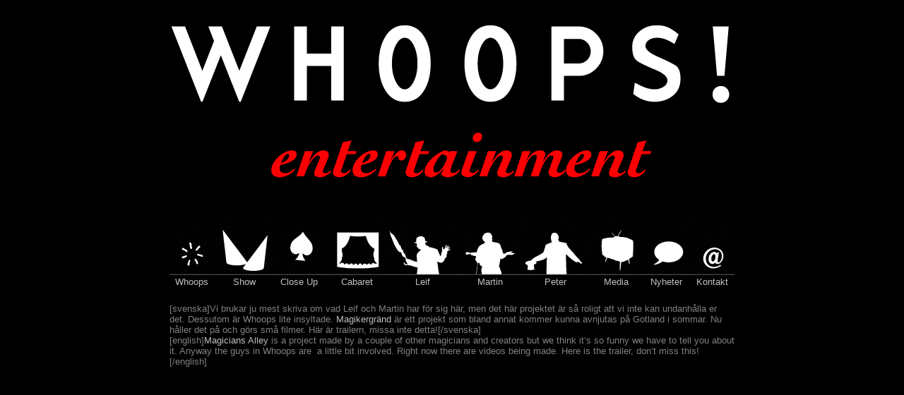

--- FILE ---
content_type: text/html; charset=UTF-8
request_url: https://whoopsentertainment.com/magikergrand/
body_size: 8546
content:
<!DOCTYPE html PUBLIC "-//W3C//DTD XHTML 1.0 Transitional//EN" "http://www.w3.org/TR/xhtml1/DTD/xhtml1-transitional.dtd">
<html xmlns="http://www.w3.org/1999/xhtml">

<head profile="http://gmpg.org/xfn/11">
<meta http-equiv="Content-Type" content="text/html; charset=UTF-8" />

<title>Whoops! Entertainment  &raquo; Blog Archive  [svenska]Magikergränd[/svenska][english]Magicians Alley[/english] - Whoops! Entertainment</title>
<script type="text/javascript" src="http://whoopsentertainment.com/wp-content/themes/whoops_theme/qtobject.js"></script>
<link rel="icon" type="image/x-icon" href="http://whoopsentertainment.com/wp-content/whoopsfiles/favicon.ico" />
<link rel="shortcut icon" type="image/x-icon" href="http://whoopsentertainment.com/wp-content/whoopsfiles/favicon.ico" />

<meta name="generator" content="WordPress 6.9" />
<link rel="stylesheet" href="https://usercontent.one/wp/whoopsentertainment.com/wp-content/themes/whoops_theme/style.css" type="text/css" media="screen" />


<link rel="alternate" type="application/rss+xml" title="Whoops! Entertainment RSS Feed" href="https://whoopsentertainment.com/feed/" />
<link rel="pingback" href="https://whoopsentertainment.com/xmlrpc.php" />


		<!-- All in One SEO 4.9.3 - aioseo.com -->
	<meta name="description" content="[svenska]Vi brukar ju mest skriva om vad Leif och Martin har för sig här, men det här projektet är så roligt att vi inte kan undanhålla er det. Dessutom är Whoops lite insyltade. Magikergränd är ett projekt som bland annat kommer kunna avnjutas på Gotland i sommar. Nu håller det på och görs små filmer. Här är" />
	<meta name="robots" content="max-image-preview:large" />
	<meta name="author" content="Leif Olberius"/>
	<link rel="canonical" href="https://whoopsentertainment.com/magikergrand/" />
	<meta name="generator" content="All in One SEO (AIOSEO) 4.9.3" />
		<meta property="og:locale" content="sv_SE" />
		<meta property="og:site_name" content="Whoops! Entertainment -" />
		<meta property="og:type" content="article" />
		<meta property="og:title" content="[svenska]Magikergränd[/svenska][english]Magicians Alley[/english] - Whoops! Entertainment" />
		<meta property="og:description" content="[svenska]Vi brukar ju mest skriva om vad Leif och Martin har för sig här, men det här projektet är så roligt att vi inte kan undanhålla er det. Dessutom är Whoops lite insyltade. Magikergränd är ett projekt som bland annat kommer kunna avnjutas på Gotland i sommar. Nu håller det på och görs små filmer. Här är" />
		<meta property="og:url" content="https://whoopsentertainment.com/magikergrand/" />
		<meta property="article:published_time" content="2012-04-09T23:02:01+00:00" />
		<meta property="article:modified_time" content="2012-04-09T23:02:01+00:00" />
		<meta name="twitter:card" content="summary_large_image" />
		<meta name="twitter:title" content="[svenska]Magikergränd[/svenska][english]Magicians Alley[/english] - Whoops! Entertainment" />
		<meta name="twitter:description" content="[svenska]Vi brukar ju mest skriva om vad Leif och Martin har för sig här, men det här projektet är så roligt att vi inte kan undanhålla er det. Dessutom är Whoops lite insyltade. Magikergränd är ett projekt som bland annat kommer kunna avnjutas på Gotland i sommar. Nu håller det på och görs små filmer. Här är" />
		<script type="application/ld+json" class="aioseo-schema">
			{"@context":"https:\/\/schema.org","@graph":[{"@type":"BlogPosting","@id":"https:\/\/whoopsentertainment.com\/magikergrand\/#blogposting","name":"[svenska]Magikergr\u00e4nd[\/svenska][english]Magicians Alley[\/english] - Whoops! Entertainment","headline":"[svenska]Magikergr\u00e4nd[\/svenska][english]Magicians Alley[\/english]","author":{"@id":"https:\/\/whoopsentertainment.com\/author\/leif\/#author"},"publisher":{"@id":"https:\/\/whoopsentertainment.com\/#organization"},"datePublished":"2012-04-10T00:02:01+02:00","dateModified":"2012-04-10T00:02:01+02:00","inLanguage":"sv-SE","mainEntityOfPage":{"@id":"https:\/\/whoopsentertainment.com\/magikergrand\/#webpage"},"isPartOf":{"@id":"https:\/\/whoopsentertainment.com\/magikergrand\/#webpage"},"articleSection":"news"},{"@type":"BreadcrumbList","@id":"https:\/\/whoopsentertainment.com\/magikergrand\/#breadcrumblist","itemListElement":[{"@type":"ListItem","@id":"https:\/\/whoopsentertainment.com#listItem","position":1,"name":"Hem","item":"https:\/\/whoopsentertainment.com","nextItem":{"@type":"ListItem","@id":"https:\/\/whoopsentertainment.com\/category\/news\/#listItem","name":"news"}},{"@type":"ListItem","@id":"https:\/\/whoopsentertainment.com\/category\/news\/#listItem","position":2,"name":"news","item":"https:\/\/whoopsentertainment.com\/category\/news\/","nextItem":{"@type":"ListItem","@id":"https:\/\/whoopsentertainment.com\/magikergrand\/#listItem","name":"[svenska]Magikergr\u00e4nd[\/svenska][english]Magicians Alley[\/english]"},"previousItem":{"@type":"ListItem","@id":"https:\/\/whoopsentertainment.com#listItem","name":"Hem"}},{"@type":"ListItem","@id":"https:\/\/whoopsentertainment.com\/magikergrand\/#listItem","position":3,"name":"[svenska]Magikergr\u00e4nd[\/svenska][english]Magicians Alley[\/english]","previousItem":{"@type":"ListItem","@id":"https:\/\/whoopsentertainment.com\/category\/news\/#listItem","name":"news"}}]},{"@type":"Organization","@id":"https:\/\/whoopsentertainment.com\/#organization","name":"Whoops! Entertainment","url":"https:\/\/whoopsentertainment.com\/"},{"@type":"Person","@id":"https:\/\/whoopsentertainment.com\/author\/leif\/#author","url":"https:\/\/whoopsentertainment.com\/author\/leif\/","name":"Leif Olberius","image":{"@type":"ImageObject","@id":"https:\/\/whoopsentertainment.com\/magikergrand\/#authorImage","url":"https:\/\/secure.gravatar.com\/avatar\/5d7638e6c49b2fae62598edd7e5b1c53d3cc32287859acac328ff7e4f5f00125?s=96&d=mm&r=g","width":96,"height":96,"caption":"Leif Olberius"}},{"@type":"WebPage","@id":"https:\/\/whoopsentertainment.com\/magikergrand\/#webpage","url":"https:\/\/whoopsentertainment.com\/magikergrand\/","name":"[svenska]Magikergr\u00e4nd[\/svenska][english]Magicians Alley[\/english] - Whoops! Entertainment","description":"[svenska]Vi brukar ju mest skriva om vad Leif och Martin har f\u00f6r sig h\u00e4r, men det h\u00e4r projektet \u00e4r s\u00e5 roligt att vi inte kan undanh\u00e5lla er det. Dessutom \u00e4r Whoops lite insyltade. Magikergr\u00e4nd \u00e4r ett projekt som bland annat kommer kunna avnjutas p\u00e5 Gotland i sommar. Nu h\u00e5ller det p\u00e5 och g\u00f6rs sm\u00e5 filmer. H\u00e4r \u00e4r","inLanguage":"sv-SE","isPartOf":{"@id":"https:\/\/whoopsentertainment.com\/#website"},"breadcrumb":{"@id":"https:\/\/whoopsentertainment.com\/magikergrand\/#breadcrumblist"},"author":{"@id":"https:\/\/whoopsentertainment.com\/author\/leif\/#author"},"creator":{"@id":"https:\/\/whoopsentertainment.com\/author\/leif\/#author"},"datePublished":"2012-04-10T00:02:01+02:00","dateModified":"2012-04-10T00:02:01+02:00"},{"@type":"WebSite","@id":"https:\/\/whoopsentertainment.com\/#website","url":"https:\/\/whoopsentertainment.com\/","name":"Whoops! Entertainment","inLanguage":"sv-SE","publisher":{"@id":"https:\/\/whoopsentertainment.com\/#organization"}}]}
		</script>
		<!-- All in One SEO -->

<link rel="alternate" type="application/rss+xml" title="Whoops! Entertainment &raquo; Kommentarsflöde för [svenska]Magikergränd[/svenska][english]Magicians Alley[/english]" href="https://whoopsentertainment.com/magikergrand/feed/" />
<link rel="alternate" title="oEmbed (JSON)" type="application/json+oembed" href="https://whoopsentertainment.com/wp-json/oembed/1.0/embed?url=https%3A%2F%2Fwhoopsentertainment.com%2Fmagikergrand%2F" />
<link rel="alternate" title="oEmbed (XML)" type="text/xml+oembed" href="https://whoopsentertainment.com/wp-json/oembed/1.0/embed?url=https%3A%2F%2Fwhoopsentertainment.com%2Fmagikergrand%2F&#038;format=xml" />
<style id='wp-img-auto-sizes-contain-inline-css' type='text/css'>
img:is([sizes=auto i],[sizes^="auto," i]){contain-intrinsic-size:3000px 1500px}
/*# sourceURL=wp-img-auto-sizes-contain-inline-css */
</style>
<style id='wp-emoji-styles-inline-css' type='text/css'>

	img.wp-smiley, img.emoji {
		display: inline !important;
		border: none !important;
		box-shadow: none !important;
		height: 1em !important;
		width: 1em !important;
		margin: 0 0.07em !important;
		vertical-align: -0.1em !important;
		background: none !important;
		padding: 0 !important;
	}
/*# sourceURL=wp-emoji-styles-inline-css */
</style>
<style id='wp-block-library-inline-css' type='text/css'>
:root{--wp-block-synced-color:#7a00df;--wp-block-synced-color--rgb:122,0,223;--wp-bound-block-color:var(--wp-block-synced-color);--wp-editor-canvas-background:#ddd;--wp-admin-theme-color:#007cba;--wp-admin-theme-color--rgb:0,124,186;--wp-admin-theme-color-darker-10:#006ba1;--wp-admin-theme-color-darker-10--rgb:0,107,160.5;--wp-admin-theme-color-darker-20:#005a87;--wp-admin-theme-color-darker-20--rgb:0,90,135;--wp-admin-border-width-focus:2px}@media (min-resolution:192dpi){:root{--wp-admin-border-width-focus:1.5px}}.wp-element-button{cursor:pointer}:root .has-very-light-gray-background-color{background-color:#eee}:root .has-very-dark-gray-background-color{background-color:#313131}:root .has-very-light-gray-color{color:#eee}:root .has-very-dark-gray-color{color:#313131}:root .has-vivid-green-cyan-to-vivid-cyan-blue-gradient-background{background:linear-gradient(135deg,#00d084,#0693e3)}:root .has-purple-crush-gradient-background{background:linear-gradient(135deg,#34e2e4,#4721fb 50%,#ab1dfe)}:root .has-hazy-dawn-gradient-background{background:linear-gradient(135deg,#faaca8,#dad0ec)}:root .has-subdued-olive-gradient-background{background:linear-gradient(135deg,#fafae1,#67a671)}:root .has-atomic-cream-gradient-background{background:linear-gradient(135deg,#fdd79a,#004a59)}:root .has-nightshade-gradient-background{background:linear-gradient(135deg,#330968,#31cdcf)}:root .has-midnight-gradient-background{background:linear-gradient(135deg,#020381,#2874fc)}:root{--wp--preset--font-size--normal:16px;--wp--preset--font-size--huge:42px}.has-regular-font-size{font-size:1em}.has-larger-font-size{font-size:2.625em}.has-normal-font-size{font-size:var(--wp--preset--font-size--normal)}.has-huge-font-size{font-size:var(--wp--preset--font-size--huge)}.has-text-align-center{text-align:center}.has-text-align-left{text-align:left}.has-text-align-right{text-align:right}.has-fit-text{white-space:nowrap!important}#end-resizable-editor-section{display:none}.aligncenter{clear:both}.items-justified-left{justify-content:flex-start}.items-justified-center{justify-content:center}.items-justified-right{justify-content:flex-end}.items-justified-space-between{justify-content:space-between}.screen-reader-text{border:0;clip-path:inset(50%);height:1px;margin:-1px;overflow:hidden;padding:0;position:absolute;width:1px;word-wrap:normal!important}.screen-reader-text:focus{background-color:#ddd;clip-path:none;color:#444;display:block;font-size:1em;height:auto;left:5px;line-height:normal;padding:15px 23px 14px;text-decoration:none;top:5px;width:auto;z-index:100000}html :where(.has-border-color){border-style:solid}html :where([style*=border-top-color]){border-top-style:solid}html :where([style*=border-right-color]){border-right-style:solid}html :where([style*=border-bottom-color]){border-bottom-style:solid}html :where([style*=border-left-color]){border-left-style:solid}html :where([style*=border-width]){border-style:solid}html :where([style*=border-top-width]){border-top-style:solid}html :where([style*=border-right-width]){border-right-style:solid}html :where([style*=border-bottom-width]){border-bottom-style:solid}html :where([style*=border-left-width]){border-left-style:solid}html :where(img[class*=wp-image-]){height:auto;max-width:100%}:where(figure){margin:0 0 1em}html :where(.is-position-sticky){--wp-admin--admin-bar--position-offset:var(--wp-admin--admin-bar--height,0px)}@media screen and (max-width:600px){html :where(.is-position-sticky){--wp-admin--admin-bar--position-offset:0px}}

/*# sourceURL=wp-block-library-inline-css */
</style><style id='global-styles-inline-css' type='text/css'>
:root{--wp--preset--aspect-ratio--square: 1;--wp--preset--aspect-ratio--4-3: 4/3;--wp--preset--aspect-ratio--3-4: 3/4;--wp--preset--aspect-ratio--3-2: 3/2;--wp--preset--aspect-ratio--2-3: 2/3;--wp--preset--aspect-ratio--16-9: 16/9;--wp--preset--aspect-ratio--9-16: 9/16;--wp--preset--color--black: #000000;--wp--preset--color--cyan-bluish-gray: #abb8c3;--wp--preset--color--white: #ffffff;--wp--preset--color--pale-pink: #f78da7;--wp--preset--color--vivid-red: #cf2e2e;--wp--preset--color--luminous-vivid-orange: #ff6900;--wp--preset--color--luminous-vivid-amber: #fcb900;--wp--preset--color--light-green-cyan: #7bdcb5;--wp--preset--color--vivid-green-cyan: #00d084;--wp--preset--color--pale-cyan-blue: #8ed1fc;--wp--preset--color--vivid-cyan-blue: #0693e3;--wp--preset--color--vivid-purple: #9b51e0;--wp--preset--gradient--vivid-cyan-blue-to-vivid-purple: linear-gradient(135deg,rgb(6,147,227) 0%,rgb(155,81,224) 100%);--wp--preset--gradient--light-green-cyan-to-vivid-green-cyan: linear-gradient(135deg,rgb(122,220,180) 0%,rgb(0,208,130) 100%);--wp--preset--gradient--luminous-vivid-amber-to-luminous-vivid-orange: linear-gradient(135deg,rgb(252,185,0) 0%,rgb(255,105,0) 100%);--wp--preset--gradient--luminous-vivid-orange-to-vivid-red: linear-gradient(135deg,rgb(255,105,0) 0%,rgb(207,46,46) 100%);--wp--preset--gradient--very-light-gray-to-cyan-bluish-gray: linear-gradient(135deg,rgb(238,238,238) 0%,rgb(169,184,195) 100%);--wp--preset--gradient--cool-to-warm-spectrum: linear-gradient(135deg,rgb(74,234,220) 0%,rgb(151,120,209) 20%,rgb(207,42,186) 40%,rgb(238,44,130) 60%,rgb(251,105,98) 80%,rgb(254,248,76) 100%);--wp--preset--gradient--blush-light-purple: linear-gradient(135deg,rgb(255,206,236) 0%,rgb(152,150,240) 100%);--wp--preset--gradient--blush-bordeaux: linear-gradient(135deg,rgb(254,205,165) 0%,rgb(254,45,45) 50%,rgb(107,0,62) 100%);--wp--preset--gradient--luminous-dusk: linear-gradient(135deg,rgb(255,203,112) 0%,rgb(199,81,192) 50%,rgb(65,88,208) 100%);--wp--preset--gradient--pale-ocean: linear-gradient(135deg,rgb(255,245,203) 0%,rgb(182,227,212) 50%,rgb(51,167,181) 100%);--wp--preset--gradient--electric-grass: linear-gradient(135deg,rgb(202,248,128) 0%,rgb(113,206,126) 100%);--wp--preset--gradient--midnight: linear-gradient(135deg,rgb(2,3,129) 0%,rgb(40,116,252) 100%);--wp--preset--font-size--small: 13px;--wp--preset--font-size--medium: 20px;--wp--preset--font-size--large: 36px;--wp--preset--font-size--x-large: 42px;--wp--preset--spacing--20: 0.44rem;--wp--preset--spacing--30: 0.67rem;--wp--preset--spacing--40: 1rem;--wp--preset--spacing--50: 1.5rem;--wp--preset--spacing--60: 2.25rem;--wp--preset--spacing--70: 3.38rem;--wp--preset--spacing--80: 5.06rem;--wp--preset--shadow--natural: 6px 6px 9px rgba(0, 0, 0, 0.2);--wp--preset--shadow--deep: 12px 12px 50px rgba(0, 0, 0, 0.4);--wp--preset--shadow--sharp: 6px 6px 0px rgba(0, 0, 0, 0.2);--wp--preset--shadow--outlined: 6px 6px 0px -3px rgb(255, 255, 255), 6px 6px rgb(0, 0, 0);--wp--preset--shadow--crisp: 6px 6px 0px rgb(0, 0, 0);}:where(.is-layout-flex){gap: 0.5em;}:where(.is-layout-grid){gap: 0.5em;}body .is-layout-flex{display: flex;}.is-layout-flex{flex-wrap: wrap;align-items: center;}.is-layout-flex > :is(*, div){margin: 0;}body .is-layout-grid{display: grid;}.is-layout-grid > :is(*, div){margin: 0;}:where(.wp-block-columns.is-layout-flex){gap: 2em;}:where(.wp-block-columns.is-layout-grid){gap: 2em;}:where(.wp-block-post-template.is-layout-flex){gap: 1.25em;}:where(.wp-block-post-template.is-layout-grid){gap: 1.25em;}.has-black-color{color: var(--wp--preset--color--black) !important;}.has-cyan-bluish-gray-color{color: var(--wp--preset--color--cyan-bluish-gray) !important;}.has-white-color{color: var(--wp--preset--color--white) !important;}.has-pale-pink-color{color: var(--wp--preset--color--pale-pink) !important;}.has-vivid-red-color{color: var(--wp--preset--color--vivid-red) !important;}.has-luminous-vivid-orange-color{color: var(--wp--preset--color--luminous-vivid-orange) !important;}.has-luminous-vivid-amber-color{color: var(--wp--preset--color--luminous-vivid-amber) !important;}.has-light-green-cyan-color{color: var(--wp--preset--color--light-green-cyan) !important;}.has-vivid-green-cyan-color{color: var(--wp--preset--color--vivid-green-cyan) !important;}.has-pale-cyan-blue-color{color: var(--wp--preset--color--pale-cyan-blue) !important;}.has-vivid-cyan-blue-color{color: var(--wp--preset--color--vivid-cyan-blue) !important;}.has-vivid-purple-color{color: var(--wp--preset--color--vivid-purple) !important;}.has-black-background-color{background-color: var(--wp--preset--color--black) !important;}.has-cyan-bluish-gray-background-color{background-color: var(--wp--preset--color--cyan-bluish-gray) !important;}.has-white-background-color{background-color: var(--wp--preset--color--white) !important;}.has-pale-pink-background-color{background-color: var(--wp--preset--color--pale-pink) !important;}.has-vivid-red-background-color{background-color: var(--wp--preset--color--vivid-red) !important;}.has-luminous-vivid-orange-background-color{background-color: var(--wp--preset--color--luminous-vivid-orange) !important;}.has-luminous-vivid-amber-background-color{background-color: var(--wp--preset--color--luminous-vivid-amber) !important;}.has-light-green-cyan-background-color{background-color: var(--wp--preset--color--light-green-cyan) !important;}.has-vivid-green-cyan-background-color{background-color: var(--wp--preset--color--vivid-green-cyan) !important;}.has-pale-cyan-blue-background-color{background-color: var(--wp--preset--color--pale-cyan-blue) !important;}.has-vivid-cyan-blue-background-color{background-color: var(--wp--preset--color--vivid-cyan-blue) !important;}.has-vivid-purple-background-color{background-color: var(--wp--preset--color--vivid-purple) !important;}.has-black-border-color{border-color: var(--wp--preset--color--black) !important;}.has-cyan-bluish-gray-border-color{border-color: var(--wp--preset--color--cyan-bluish-gray) !important;}.has-white-border-color{border-color: var(--wp--preset--color--white) !important;}.has-pale-pink-border-color{border-color: var(--wp--preset--color--pale-pink) !important;}.has-vivid-red-border-color{border-color: var(--wp--preset--color--vivid-red) !important;}.has-luminous-vivid-orange-border-color{border-color: var(--wp--preset--color--luminous-vivid-orange) !important;}.has-luminous-vivid-amber-border-color{border-color: var(--wp--preset--color--luminous-vivid-amber) !important;}.has-light-green-cyan-border-color{border-color: var(--wp--preset--color--light-green-cyan) !important;}.has-vivid-green-cyan-border-color{border-color: var(--wp--preset--color--vivid-green-cyan) !important;}.has-pale-cyan-blue-border-color{border-color: var(--wp--preset--color--pale-cyan-blue) !important;}.has-vivid-cyan-blue-border-color{border-color: var(--wp--preset--color--vivid-cyan-blue) !important;}.has-vivid-purple-border-color{border-color: var(--wp--preset--color--vivid-purple) !important;}.has-vivid-cyan-blue-to-vivid-purple-gradient-background{background: var(--wp--preset--gradient--vivid-cyan-blue-to-vivid-purple) !important;}.has-light-green-cyan-to-vivid-green-cyan-gradient-background{background: var(--wp--preset--gradient--light-green-cyan-to-vivid-green-cyan) !important;}.has-luminous-vivid-amber-to-luminous-vivid-orange-gradient-background{background: var(--wp--preset--gradient--luminous-vivid-amber-to-luminous-vivid-orange) !important;}.has-luminous-vivid-orange-to-vivid-red-gradient-background{background: var(--wp--preset--gradient--luminous-vivid-orange-to-vivid-red) !important;}.has-very-light-gray-to-cyan-bluish-gray-gradient-background{background: var(--wp--preset--gradient--very-light-gray-to-cyan-bluish-gray) !important;}.has-cool-to-warm-spectrum-gradient-background{background: var(--wp--preset--gradient--cool-to-warm-spectrum) !important;}.has-blush-light-purple-gradient-background{background: var(--wp--preset--gradient--blush-light-purple) !important;}.has-blush-bordeaux-gradient-background{background: var(--wp--preset--gradient--blush-bordeaux) !important;}.has-luminous-dusk-gradient-background{background: var(--wp--preset--gradient--luminous-dusk) !important;}.has-pale-ocean-gradient-background{background: var(--wp--preset--gradient--pale-ocean) !important;}.has-electric-grass-gradient-background{background: var(--wp--preset--gradient--electric-grass) !important;}.has-midnight-gradient-background{background: var(--wp--preset--gradient--midnight) !important;}.has-small-font-size{font-size: var(--wp--preset--font-size--small) !important;}.has-medium-font-size{font-size: var(--wp--preset--font-size--medium) !important;}.has-large-font-size{font-size: var(--wp--preset--font-size--large) !important;}.has-x-large-font-size{font-size: var(--wp--preset--font-size--x-large) !important;}
/*# sourceURL=global-styles-inline-css */
</style>

<style id='classic-theme-styles-inline-css' type='text/css'>
/*! This file is auto-generated */
.wp-block-button__link{color:#fff;background-color:#32373c;border-radius:9999px;box-shadow:none;text-decoration:none;padding:calc(.667em + 2px) calc(1.333em + 2px);font-size:1.125em}.wp-block-file__button{background:#32373c;color:#fff;text-decoration:none}
/*# sourceURL=/wp-includes/css/classic-themes.min.css */
</style>
<link rel="https://api.w.org/" href="https://whoopsentertainment.com/wp-json/" /><link rel="alternate" title="JSON" type="application/json" href="https://whoopsentertainment.com/wp-json/wp/v2/posts/324" /><link rel="EditURI" type="application/rsd+xml" title="RSD" href="https://whoopsentertainment.com/xmlrpc.php?rsd" />
<meta name="generator" content="WordPress 6.9" />
<link rel='shortlink' href='https://whoopsentertainment.com/?p=324' />
<script type="text/javascript"> lb_path = "http://whoopsentertainment.com/wp-content/plugins/lightbox/"; </script>
<link rel="stylesheet" href="http://whoopsentertainment.com/wp-content/plugins/lightbox/lightbox.css" type="text/css" media="screen" />
<script type="text/javascript" src="http://whoopsentertainment.com/wp-content/plugins/lightbox/prototype.js"></script>
<script type="text/javascript" src="http://whoopsentertainment.com/wp-content/plugins/lightbox/scriptaculous.js?load=effects"></script>
<script type="text/javascript" src="http://whoopsentertainment.com/wp-content/plugins/lightbox/lightbox.js"></script>
<style>[class*=" icon-oc-"],[class^=icon-oc-]{speak:none;font-style:normal;font-weight:400;font-variant:normal;text-transform:none;line-height:1;-webkit-font-smoothing:antialiased;-moz-osx-font-smoothing:grayscale}.icon-oc-one-com-white-32px-fill:before{content:"901"}.icon-oc-one-com:before{content:"900"}#one-com-icon,.toplevel_page_onecom-wp .wp-menu-image{speak:none;display:flex;align-items:center;justify-content:center;text-transform:none;line-height:1;-webkit-font-smoothing:antialiased;-moz-osx-font-smoothing:grayscale}.onecom-wp-admin-bar-item>a,.toplevel_page_onecom-wp>.wp-menu-name{font-size:16px;font-weight:400;line-height:1}.toplevel_page_onecom-wp>.wp-menu-name img{width:69px;height:9px;}.wp-submenu-wrap.wp-submenu>.wp-submenu-head>img{width:88px;height:auto}.onecom-wp-admin-bar-item>a img{height:7px!important}.onecom-wp-admin-bar-item>a img,.toplevel_page_onecom-wp>.wp-menu-name img{opacity:.8}.onecom-wp-admin-bar-item.hover>a img,.toplevel_page_onecom-wp.wp-has-current-submenu>.wp-menu-name img,li.opensub>a.toplevel_page_onecom-wp>.wp-menu-name img{opacity:1}#one-com-icon:before,.onecom-wp-admin-bar-item>a:before,.toplevel_page_onecom-wp>.wp-menu-image:before{content:'';position:static!important;background-color:rgba(240,245,250,.4);border-radius:102px;width:18px;height:18px;padding:0!important}.onecom-wp-admin-bar-item>a:before{width:14px;height:14px}.onecom-wp-admin-bar-item.hover>a:before,.toplevel_page_onecom-wp.opensub>a>.wp-menu-image:before,.toplevel_page_onecom-wp.wp-has-current-submenu>.wp-menu-image:before{background-color:#76b82a}.onecom-wp-admin-bar-item>a{display:inline-flex!important;align-items:center;justify-content:center}#one-com-logo-wrapper{font-size:4em}#one-com-icon{vertical-align:middle}.imagify-welcome{display:none !important;}</style><script type="text/javascript" src="http://whoopsentertainment.com/wp-content/plugins/quicktime-embed/qtobject.js"></script>
</head>
<body>
<div id="header">
<div class="inside">
<a class="whoops_home" href="http://whoopsentertainment.com/"><span></span></a>
<!-- <h2><a href="http://whoopsentertainment.com/">Whoops! Entertainment</a></h2><p class="description"></p> -->

<DIV ALIGN=CENTER>

<MAP NAME="map1">
<AREA HREF="/" ALT="Whoops" TITLE="Whoops" SHAPE=RECT COORDS="0,0,80,93">
<AREA HREF="/show/" ALT="Show" TITLE="Show" SHAPE=RECT COORDS="80,0,160,93">
<AREA HREF="/close-up/" ALT="Close Up" TITLE="Close Up" SHAPE=RECT COORDS="160,0,240,93">
<AREA HREF="/the-forgotten-cabaret/" ALT="Cabaret" TITLE="Cabaret" SHAPE=RECT COORDS="240,0,320,93">
<AREA HREF="/leif/" ALT="Leif" TITLE="Leif" SHAPE=RECT COORDS="320,0,400,93">
<AREA HREF="/martin/" ALT="Martin" TITLE="Martin" SHAPE=RECT COORDS="400,0,480,93">
<AREA HREF="/peter/" ALT="Peter" TITLE="Peter" SHAPE=RECT COORDS="480,0,560,93">
<AREA HREF="/media/" ALT="Media" TITLE="Media" SHAPE=RECT COORDS="560,0,640,93">
<AREA HREF="/nyheter/" ALT="Nyheter" TITLE="Nyheter" SHAPE=RECT COORDS="640,0,720,93">
<AREA HREF="/kontakt/" ALT="Kontakt" TITLE="Kontakt" SHAPE=RECT COORDS="720,0,800,93">
</MAP>

<IMG SRC="http://whoopsentertainment.com/wp-content/whoopsfiles/menu.jpg" ALT="Whoops" BORDER=0 WIDTH=800 HEIGHT=93 USEMAP="#map1">

</DIV>

<ul id="menu">
	<li><a href="/" class="home">Whoops<span></span></a>
</li>
  <li><a href="/show/" class="show">Show<span></span></a></li>
	<li><a href="/close-up/" class="closeup">Close Up<span></span></a></li>
    	<li><a href="/the-forgotten-cabaret/" class="cabaret">Cabaret<span></span></a></li>
  <li><a href="/leif/" class="leif">Leif<span></span></a></li>
  <li><a href="/martin/" class="martin">Martin<span></span></a></li>
    	<li><a href="/peter/" class="peter">Peter<span></span></a></li>
  <li><a href="/media/" class="media">Media<span></span></a></li>
	<li><a href="/nyheter/" class="news">Nyheter<span></span></a></li>
    <li><a href="/kontakt/" class="contact">Kontakt<span></span></a></li>
</ul>


</div>
		</div>
	</div>	<div id="primary" class="single-post">
		<div class="inside">
						<div class="primary"><h1>[svenska]Magikergränd[/svenska][english]Magicians Alley[/english]<div class="meta" style="floating: left;">
			</div></h1>
				<p>[svenska]Vi brukar ju mest skriva om vad Leif och Martin har för sig här, men det här projektet är så roligt att vi inte kan undanhålla er det. Dessutom är Whoops lite insyltade. <a href="http://www.magikergrand.se/" target="_blank">Magikergränd</a> är ett projekt som bland annat kommer kunna avnjutas på Gotland i sommar. Nu håller det på och görs små filmer. Här är trailern, missa inte detta![/svenska]<br />
[english]<a href="http://www.magikergrand.se/" target="_blank">Magicians Alley</a> is a project made by a couple of other magicians and creators but we think it&#8217;s so funny we have to tell you about it. Anyway the guys in Whoops are  a little bit involved. Right now there are videos being made. Here is the trailer, don&#8217;t miss this! [/english]<br /></br><iframe width="560" height="315" src="http://www.youtube.com/embed/BK-SQy9ygek" frameborder="0" allowfullscreen></iframe></p>
			</div>
<hr class="hide" />
			<!-- <div class="secondary">
				<h2>About this entry</h2>
				<div class="featured">
					<p>You&rsquo;re currently reading &ldquo;[svenska]Magikergränd[/svenska][english]Magicians Alley[/english],&rdquo; an entry on Whoops! Entertainment.</p>
					<dl>

						<dt>Published:</dt>
						<dd>04.10.12  0:02</dd>
					</dl>
					<dl>
						<dt>Category:</dt>
						<dd><a href="https://whoopsentertainment.com/category/news/" rel="category tag">news</a></dd>
					</dl>
									</div>
			</div> -->
			<div class="clear"></div>
		</div>
	</div>
	
	<hr class="hide" /><!--
	<div id="secondary">
		<div class="inside">
			
							<div class="comment-head">
					<h2>Comments are closed</h2>
					<span class="details">Comments are currently closed on this entry.</span>
				</div>
						
			


  
		<p class="nocomments">Kommentarer inaktiverade.</p>
		
	

			
					</div>
	</div> -->
<hr class="hide" />
	<div id="ancillary">
		<div class="inside">
			<div class="block_first">
							</div>
			<div class="clear"></div>
			<div class="block">
							</div>
			
			<div class="block">
							</div>
			
			<div class="clear">


</div>


		</div>
	</div><hr class="hide" />
	<div id="footer">
		<div class="inside">
<div id="search"><form method="get" id="sform" action="https://whoopsentertainment.com/">
<div class="searchimg"></div><input type="text" id="q" value="" name="s" size="15" /></form></div>
			<p class="attributes"><a href="mailto:info@whoopsentertainment.com">info@whoopsentertainment.com</a>
<a href="feed:https://whoopsentertainment.com/feed/">RSS</a><a href="feed:https://whoopsentertainment.com/comments/feed/">Comments RSS</a>							 <a href="http://whoopsentertainment.com/wp-login.php" title="Login">Login	 
				 				 </p>

				 
		</div>
	</div>

	<!-- 68 queries. 0,112 seconds. -->
	<script type="speculationrules">
{"prefetch":[{"source":"document","where":{"and":[{"href_matches":"/*"},{"not":{"href_matches":["/wp-*.php","/wp-admin/*","/wp-content/uploads/*","/wp-content/*","/wp-content/plugins/*","/wp-content/themes/whoops_theme/*","/*\\?(.+)"]}},{"not":{"selector_matches":"a[rel~=\"nofollow\"]"}},{"not":{"selector_matches":".no-prefetch, .no-prefetch a"}}]},"eagerness":"conservative"}]}
</script>

<script id="wp-emoji-settings" type="application/json">
{"baseUrl":"https://s.w.org/images/core/emoji/17.0.2/72x72/","ext":".png","svgUrl":"https://s.w.org/images/core/emoji/17.0.2/svg/","svgExt":".svg","source":{"concatemoji":"https://whoopsentertainment.com/wp-includes/js/wp-emoji-release.min.js?ver=6.9"}}
</script>
<script type="module">
/* <![CDATA[ */
/*! This file is auto-generated */
const a=JSON.parse(document.getElementById("wp-emoji-settings").textContent),o=(window._wpemojiSettings=a,"wpEmojiSettingsSupports"),s=["flag","emoji"];function i(e){try{var t={supportTests:e,timestamp:(new Date).valueOf()};sessionStorage.setItem(o,JSON.stringify(t))}catch(e){}}function c(e,t,n){e.clearRect(0,0,e.canvas.width,e.canvas.height),e.fillText(t,0,0);t=new Uint32Array(e.getImageData(0,0,e.canvas.width,e.canvas.height).data);e.clearRect(0,0,e.canvas.width,e.canvas.height),e.fillText(n,0,0);const a=new Uint32Array(e.getImageData(0,0,e.canvas.width,e.canvas.height).data);return t.every((e,t)=>e===a[t])}function p(e,t){e.clearRect(0,0,e.canvas.width,e.canvas.height),e.fillText(t,0,0);var n=e.getImageData(16,16,1,1);for(let e=0;e<n.data.length;e++)if(0!==n.data[e])return!1;return!0}function u(e,t,n,a){switch(t){case"flag":return n(e,"\ud83c\udff3\ufe0f\u200d\u26a7\ufe0f","\ud83c\udff3\ufe0f\u200b\u26a7\ufe0f")?!1:!n(e,"\ud83c\udde8\ud83c\uddf6","\ud83c\udde8\u200b\ud83c\uddf6")&&!n(e,"\ud83c\udff4\udb40\udc67\udb40\udc62\udb40\udc65\udb40\udc6e\udb40\udc67\udb40\udc7f","\ud83c\udff4\u200b\udb40\udc67\u200b\udb40\udc62\u200b\udb40\udc65\u200b\udb40\udc6e\u200b\udb40\udc67\u200b\udb40\udc7f");case"emoji":return!a(e,"\ud83e\u1fac8")}return!1}function f(e,t,n,a){let r;const o=(r="undefined"!=typeof WorkerGlobalScope&&self instanceof WorkerGlobalScope?new OffscreenCanvas(300,150):document.createElement("canvas")).getContext("2d",{willReadFrequently:!0}),s=(o.textBaseline="top",o.font="600 32px Arial",{});return e.forEach(e=>{s[e]=t(o,e,n,a)}),s}function r(e){var t=document.createElement("script");t.src=e,t.defer=!0,document.head.appendChild(t)}a.supports={everything:!0,everythingExceptFlag:!0},new Promise(t=>{let n=function(){try{var e=JSON.parse(sessionStorage.getItem(o));if("object"==typeof e&&"number"==typeof e.timestamp&&(new Date).valueOf()<e.timestamp+604800&&"object"==typeof e.supportTests)return e.supportTests}catch(e){}return null}();if(!n){if("undefined"!=typeof Worker&&"undefined"!=typeof OffscreenCanvas&&"undefined"!=typeof URL&&URL.createObjectURL&&"undefined"!=typeof Blob)try{var e="postMessage("+f.toString()+"("+[JSON.stringify(s),u.toString(),c.toString(),p.toString()].join(",")+"));",a=new Blob([e],{type:"text/javascript"});const r=new Worker(URL.createObjectURL(a),{name:"wpTestEmojiSupports"});return void(r.onmessage=e=>{i(n=e.data),r.terminate(),t(n)})}catch(e){}i(n=f(s,u,c,p))}t(n)}).then(e=>{for(const n in e)a.supports[n]=e[n],a.supports.everything=a.supports.everything&&a.supports[n],"flag"!==n&&(a.supports.everythingExceptFlag=a.supports.everythingExceptFlag&&a.supports[n]);var t;a.supports.everythingExceptFlag=a.supports.everythingExceptFlag&&!a.supports.flag,a.supports.everything||((t=a.source||{}).concatemoji?r(t.concatemoji):t.wpemoji&&t.twemoji&&(r(t.twemoji),r(t.wpemoji)))});
//# sourceURL=https://whoopsentertainment.com/wp-includes/js/wp-emoji-loader.min.js
/* ]]> */
</script>
<script id="ocvars">var ocSiteMeta = {plugins: {"a3e4aa5d9179da09d8af9b6802f861a8": 1,"2c9812363c3c947e61f043af3c9852d0": 1,"b904efd4c2b650207df23db3e5b40c86": 1,"a3fe9dc9824eccbd72b7e5263258ab2c": 1}}</script></body>
</html>

--- FILE ---
content_type: text/css
request_url: https://usercontent.one/wp/whoopsentertainment.com/wp-content/themes/whoops_theme/style.css
body_size: 4000
content:
/*  
Theme Name: Whoops
Theme URI: http://whoopsentertainment.com/
Description: <a href="http://whoopsentertainment.com/">whoopsentertainment.com</a>.
Version: 1
Author: whoopsentertainment.com
Author URI: http://whoopsentertainment.com/
*/

/*-----------------------------------------------------------------------------------------------
  Global Styles
-----------------------------------------------------------------------------------------------*/

* {
	padding:0;
	margin:0;
}
h1, h2, h3, h4, h5, h6, p, pre, blockquote, label, ul, ol, dl, fieldset, address { margin:0px 0; }
li, dd { margin-left:0; }
fieldset { padding: .5em; }
select option{ padding:0 5px; }

.hide, .print-logo, .close-button{ display:none; }
.left{ float:left; }
.right{ float:right; }
.clear{ clear:both; height:10px; font-size:1px; line-height:1px; }
a img {border: none;}
a:hover img, a:active img {border: none;}


/*-----------------------------------------------------------------------------------------------
  Layout / Base Page Styling
-----------------------------------------------------------------------------------------------*/

body{
background:#000;
color:#BFBFBF;
font-size: 13px;
line-height: 20px;
font-family: "Lucida Grande", "Lucida Sans Unicode", "Lucida Sans", Geneva, Arial;
}

.inside{
width:800px;
min-width:800px;
max-width:800px;
margin-top:0;
margin-right:auto;
margin-bottom:0;
margin-left:auto;
clear:both;
}

.inside a img {
border: none;
padding-top:5px;
padding-left:5px;
padding-bottom:5px;
padding-right:5px;
background-color:#fff;
margin:4px;}
.inside a:hover img {
border: none;
padding-top:5px;
padding-left:5px;
padding-bottom:5px;
padding-right:5px;
background-color:#ccc;
margin:4px;}

a {color:#BFBFBF; text-decoration:none;}
a: hover {color:#FD0003; text-decoration:none;}


h1, h2, h3, h4, h5, h6, ul, li, p, label, fieldset, form { margin:0; padding:0; }
h1, h2, h3, h4, h5, h6 {font-weight:normal;}
h1 {font-size:196%; letter-spacing:-0.05em;}
h2 {font-size:136%; letter-spacing:-0.03em;}
h3 {font-size:126%}
h4 {font-size:116%}
h5 {font-size:106%}
h6 {font-size:96%}
p { line-height:1.2em; }


h1{
color:#CCC;
font-size:1px;
line-height:1px;
font-weight:normal;
margin:0;
display:none;
}

.big{
color:#CCC;
font-size:50px;
letter-spacing:-1px;
line-height: 60px;
text-align:center;
font-weight:bold;
text-transform: uppercase;
margin-bottom:0;
}

.medium{
font-size: 18px; font-weight: normal; line-height: 36px; color:#CCC;

}

.medium a:hover{
color:#FD0003;

}

h2, h3{
font-size:16px;
color:#FFF;
font-weight:normal;
}
#primary h2{
color:#CCC;
}

h4 { font-size: 20px; font-weight: normal; line-height: 24px; margin-top: 14px;  color:#CCC;}

blockquote{
padding-top: 10px;
padding-bottom: 5px;
line-height: 18px;
color:#FD0003;
font-size:18px;
font-family: Georgia, "Times New Roman", Times, serif;
font-style: italic;
}

.quote_name{
color:#ccc;
font-size:12px;
padding-bottom: 40px;
font-style: normal;
font-weight: normal;
font-family: "Lucida Grande", "Lucida Sans Unicode", "Lucida Sans", Geneva, Arial;
}

pre{
	width:100%;
	padding:16px 0;
	overflow:auto;
	border-top:1px dotted #333;
	border-bottom:1px dotted #333;
}

table{
width:100%;
margin:0;
padding:0;
}

table td{
padding-top: px;
padding-left: 75px;
color:#FFF;
background-image: url(http://whoopsentertainment.com/wp-content/whoopsfiles/rida.jpg);
background-repeat: no-repeat;
background-position: center top;
}
table caption{
	text-align:left;
	color:#FFF;
	margin-bottom:0;
	margin-top:16px;
}

.rule{
	border-top:1px solid #CCC;
	height:1px;
	font-size:1px;
	line-height:1px;
	margin:24px 0;
}



.whoopsare li{
border:none;
list-style-type:none;
float: left;
display: inline;
}

.whoopsare_leif{
border:none;
width: 240px;
margin-right:0px;
margin-left:0px;
list-style-type:none;
float: left;
display: inline;
position: relative;
top: -60px;
}

.whoopsare_martin{
border:none;
margin-right:25px;
margin-left:25px;
width: 250px;
list-style-type:none;
float: left;
display: inline;
position: relative;
top: -60px;
}

.whoopsare_peter{
border:none;
width: 260px;
margin-right:0px;
margin-left:0px;
list-style-type:none;
float: left;
display: inline;
position: relative;
top: -60px;
}

p.intro { margin-top: 20px; margin-bottom: 40px; line-height: 22px; font-size: 16px; color: #666; margin-left: 0px; }

img.left { margin-right: 45px; margin-left: 0px;}
img.right { margin-left: 45px; margin-right: 0px;}

.text_left { margin-left: 0px;}
.text_right { margin-right: 0px;}
.text_right li{ margin-bottom: 15px;}

.jLanguage p{
color:#FD0003;
font-size:14px;

}

.jLanguage a{
color:#FD0003;
font-size:14px;

}

.show_meny {
border:none;
margin-right:16px;
list-style-type:none;
float: left;
display: inline;
margin-left: 75px;

}

.show_meny li{
border:none;
width: 200px;
margin-right:16px;
list-style-type:none;
float: left;
display: inline;

}

/*-----------------------------------------------------------------------------------------------
  Header
-----------------------------------------------------------------------------------------------*/
#header{
clear:both;

}
#header .inside{
padding:0;
text-align:center;


}
.whoops_home {
width: 800px; 
height: 297px; 
background: url(http://whoopsentertainment.com/wp-content/whoopsfiles/whoops_logo.png) no-repeat; 
display: block;}


#header h2{
	font-size:16px;
	margin:0 0 0 0;
	padding:0 0 0 0;
	border-right:1px solid #808080;
	float:left;
}
#header h2 a{ text-decoration:none; }

#header p{
	padding:0;
	margin:0;
}

#curtain {
list-style-type:none;
margin:0px;
height: 560px;
line-height: 20px;
padding-top:58px;
padding-left:78px;
background: url(http://whoopsentertainment.com/wp-content/whoopsfiles/rida.jpg) no-repeat; 
display: block;
clear:both;
line-height: 1.4em;
font-family: "Lucida Grande", "Helvetica Neue", Helvetica, Arial, Verdana, sans-serif;
font-size: 9px;
font-weight:100;
cursor:pointer;
cursor:hand;
}



.pics li{
border:none;
list-style-type:none;
float: left;
display: inline;
}

.pic_poker{
border:none;
width: 265px;
height: 130px;
margin-right:0px;
padding-left:100px;
position: relative;
list-style-type:none;
float: left;
display: inline;
background-image: url(
http://whoopsentertainment.com/wp-content/whoopsfiles/bottompic_poker.jpg);
background-repeat: no-repeat;
background-position: center top;
}

.pic_media{
border:none;
width: 265px;
height: 130px;
list-style-type:none;
float: left;
display: inline;
background-image: url(
http://whoopsentertainment.com/wp-content/whoopsfiles/bottompic_media.jpg);
background-repeat: no-repeat;
background-position: center top;
}

.pic_kontakt{
border:none;
width: 265px;
height: 130px;
margin-right:0px;
margin-left:0px;
list-style-type:none;
float: left;
display: inline;
background-image: url(
http://whoopsentertainment.com/wp-content/whoopsfiles/bottompic_export.jpg);
background-repeat: no-repeat;
background-position: center top;
}

/*-----------------------------------------------------------------------------------------------
  Nice menu
-----------------------------------------------------------------------------------------------*/


#menu {
	list-style: none;
	padding: 0;
	margin: 0px 0 0 0;
	width: 800px;
	height: 0px;
	background: url() no-repeat;
	position: relative;
cursor:pointer;
cursor:hand;
}
#menu span {
	display: none;
	position: absolute;
}
#menu a {
	display: block;
	position: absolute;
	outline: none;
	text-decoration: none;
	color: #BFBFBF;
	top: 0px;
text-align:center;
}
#menu a:hover {
	background-position: left bottom; color: #FD0003;
}

#menu a:hover span{
	display: block;
}
#menu .home {width: 63px; padding-top: 0px; background: url() no-repeat; left: 0px;}
#menu .home span {width: 86px; height: 14px; background: url() no-repeat; left: 28px; top: -20px;}
#menu .show {
	width: 83px;
	padding-top: 0px;
	background: url() no-repeat;
	left: 64px;
}
#menu .show span {width: 11px;height: 21px;	background: url() no-repeat; left: 41px; top: 0px;}
#menu .closeup {
	width: 71px;
	padding-top: 0px;
	background: url() no-repeat;
	left: 148px;
}
#menu .closeup span {width: 92px; height: 20px;	background: url() no-repeat;left: 26px;	top: -20px;}


#menu .cabaret {
	width: 88px;
	padding-top: 0px;
	background: url() no-repeat;
	left: 221px;
}
#menu .cabaret span {width: 86px; height: 14px; background: url() no-repeat; left: 28px; top: -20px;}
#menu .leif {
	width: 97px;
	padding-top: 0px;
	background: url() no-repeat;
	left: 310px;
}
#menu .leif span {width: 11px;height: 21px;	background: url() no-repeat; left: 41px; top: 0px;}
#menu .martin {
	width: 91px;
	padding-top: 0px;
	background: url() no-repeat;
	left: 408px;
}
#menu .martin span {width: 92px; height: 20px;	background: url() no-repeat;left: 26px;	top: -20px;}


#menu .peter {
	width: 95px;
	padding-top: 0px;
	background: url() no-repeat;
	left: 499px;
}
#menu .peter span {width: 16px; height: 30px; background: url() no-repeat; left: 10px; top: 30px;}
#menu .media {
	width: 77px;
	padding-top: 0px;
	background: url() no-repeat;
	left: 594px;
}
#menu .media span {width: 11px;height: 21px;	background: url() no-repeat; left: 41px; top: 0px;}
#menu .news {
	width: 64px;
	padding-top: 0px;
	background: url() no-repeat;
	left: 671px;
}
#menu .news span {width: 92px; height: 20px;	background: url() no-repeat;left: 26px;	top: -20px;}


#menu .contact {
	width: 66px;
	padding-top: 0px;
	background: url() no-repeat;
	left: 735px;
}
#menu .contact span {width: 86px; height: 14px; background: url() no-repeat; left: 28px; top: -20px;}


/*-----------------------------------------------------------------------------------------------
  Primary Items
-----------------------------------------------------------------------------------------------*/

#primary{
	background:#000;
	padding:40px 0 20px 0;
	color:#808080;
/* background: url(http://whoopsentertainment.com/wp-content/whoopsfiles/body_content_base_bg.jpg); */
background-repeat: no-repeat;
background-position: bottom;
}



#primary.onecol-stories .primary{
	float:right;
	width:100%;
}
#primary.onecol-stories .secondary{
	float:left;
	/* width:35%; */
	margin: 0 4% 0 0;
}

#primary.twocol-stories .story{
	float:left;
	/* width:48%; */
	margin:0 0 0 4%;
	display:inline;
}
* html #primary.twocol-stories .story{
	margin-left:2%;
}
#primary.twocol-stories .first, * html #primary.twocol-stories .first{
	margin:0 0 0 0;
}

.story h3{
	font-size:1.15em;
	margin:0 0 1.5em 0;
	font-weight:normal;
	color:#CCC;
}
.story h3 a{
	color:#CCC;
	text-decoration:none;
	border-bottom:1px dotted #666;
}

.story .details{
	margin:1em 0;
	text-align:right;
	border-top:1px solid #333;
	padding:0.5em 0;
	font-size:0.95em;
	color:#666;
}
.story .details .read-on{
	background:url(images/readon_black.gif) 100% 60% no-repeat;
	padding-right:20px;
	display:block;
}
.story .details a{
	color:#666;
	text-decoration:none;
}
.story .details a:hover{ color:#FFF; }

/* Single Post Styles */

#primary .primary{
	float:right;
	/* width:65%; */
}
#primary .secondary{
	float:right;
	/* width:30%; */
	margin-right:5%;
	padding-top:0.65em;
	display:inline;
}
* html #primary .secondary{ margin-right:3%; }

.secondary .featured p{
	border-bottom:1px solid #333333;
	border-top: 1px solid #333333;
	padding:0.5em 0 0.6em 0;
	line-height:1.5em;
	margin:1em 0 0 0;
}
.secondary .featured dl{
	margin:0 0;
	border-bottom:1px solid #333333;
	padding:0.5em 0 0.6em 0;
}
.secondary dt{
	display:inline;
	margin:0;
	padding:0;
	color:#AAA;
}
.secondary dd{
	display:inline;
	margin:0;
	padding:0;
}
.secondary dd a{ color:#808080; }
.secondary dd a:hover{ color:#FFF; }

.single-post h1, .single-post h2{ margin-top:0; }

/*-----------------------------------------------------------------------------------------------
	Secondary Items
-----------------------------------------------------------------------------------------------*/

#secondary{
	background:#0C0C0C;
	padding:1px 2em;
	border-top:1px solid #1C1C1C;
}

.comment-head{
	border-bottom:1px solid #1C1C1C;
	padding:0.8em 2em 1.0em 2em;
}
.comment-head h2{
	font-size:1.5em;
	margin:0;
}
.comment-head a{
	text-decoration:none;
	color:#868686;
}
.comment-head .details{
	font-size:0.95em;
}

ol#comments{
	list-style-type:none;
	margin:2em 0;
}
ol#comments li{
	list-style-type:none;
	margin:2em 0;
}

#comments cite{
	float:left;
	width:31%;
	font-style:normal;
	text-align:right;
}
* html #comments cite{ width:30.6%; }
#comments cite span{
	display:block;
}
#comments cite .author{ font-size:1.2em; }
#comments cite .author a{
	text-decoration:none;
}
#comments cite .admin-tools{
	margin:5px 0;
}
#comments cite .admin-tools a{
	float:right;
	margin:0 5px;
	padding:0px 3px 3px;
	background:#666;
	border:1px solid #999;
	text-decoration:none;
}
#primary .secondary .admin-tools{ margin:1em 0; }

#preview{
	margin:1em 0;
	padding:0.5em;
	border:1px solid #333;
}
#preview p{ margin:1em 0 0 0; }
#errors{ color:#FF0000; font-weight:bold; }

#comments .pingback cite .author{
	display:block;
	padding-top:68px;
	background:url(images/trackback_pingback.gif) 100% 0 no-repeat;
}

#comments .content{
	float:left;
	width:60%;
	margin-left:1.9%;
	border-left:1px solid #868686;
	padding: 0 0 0 2%;
}
#comments .content p{
	margin:0 0 1em 0;
}
#comments .content h3{
	margin:0;
	font-size:1em;
}

#comment-form{
	margin:5em 0 5em 35.4%;
	width:36em;
}
input.textfield{
	width: 15em;
	margin:5px 0;
}
textarea.commentbox{
	width:28em;
	height:10em;
	padding:0.25em;
	margin:5px 0;
	font-size:1.25em;
	font-family:Arial, Helvetica, sans-serif;
}
label.text{
	position:relative;
	left:0.5em;
	top:-0.5em;
}
.formactions input.submit{ 
	float:right; 
	margin:-1em 0 0 0;
	padding:0 0.5em;
}
.formactions .spinner{
	float:right;
	margin:-8px -20px 0 0;
}

/*-----------------------------------------------------------------------------------------------
  Ancillary Items
-----------------------------------------------------------------------------------------------*/

#ancillary{
	padding:0 0 0 0;
display:none;
}
#ancillary .block{
	float:left;
	width: 100%;
	margin:0 0 0 0;
}
* html #ancillary .block{
	margin-left:0;
}
#ancillary .twice-length{ width:65%; }
#ancillary .thrice-length{ width:100%; }
#ancillary .block_first, * html #ancillary .block_first{
	clear:both;
	margin:1.5em 0 0 0;
padding:1.5em 0 0 0;
}
#ancillary .block-separator{
	clear:both;
	height:2.5em;
}

#ancillary .block_first h2, #ancillary .block h2, #ancillary .block h3{
	margin:1.5em 0 0 0;
display: none;
}

ul.dates, ul.counts, ul.blogroll ul, ul.pages, ul.mysidebar{
	list-style-type:none;
	margin:10px 0 0 0;
	/* border-top:1px solid #3D3D3D; */
}
ul.dates li, ul.counts li, ul.blogroll ul li, ul.pages li, ul.mysidebar li{
	list-style-type:none;
	margin:0;
	padding:1.5em 0;
	/* border-bottom:1px solid #3D3D3D; */
font-size: 16px;
font-weight: bold;
text-transform: uppercase;
}
ul.dates .date{
	color:#858585;
	padding:0 1.5em 0 0;
}

ul.counts .count{
	float:right;
	color:#858585;
}

ul.dates a, ul.counts a, ul.blogroll a, ul.pages a, ul.mysidebar a{
	color:#BFBFBF;
	text-decoration:none;
}
ul.dates a:hover, ul.dates a:hover .date, ul.counts a:hover, ul.counts a:hover .count, ul.blogroll a:hover, ul.pages a:hover, ul.mysidebar a:hover{ 
	color:#FFF;
}

ul.blogroll{ margin-top:0; }
ul.blogroll li{
	list-style-type:none;
	margin:0;
}

ul.pages ul{
	margin:0;
}
ul.pages ul li{
	border:none;
	list-style-type:none;
}

.block_first ul li{
border:none;
margin-right:16px;
list-style-type:none;
float: left;
display: inline;

}

.block_first ul li a{
font-size: 16px;
font-weight: bold;
text-transform: uppercase;
}

.block_first ul li a:hover{
font-size: 16px;
color:#FD0003;
font-weight: bold;
}

/*-----------------------------------------------------------------------------------------------
  Foooter
-----------------------------------------------------------------------------------------------*/

#footer{
	clear:both;
	color:#76797c;
	margin:0 0 3em 0;


}
#footer .inside{
	/* background:url(images/foot.gif) 50% 0 repeat-x; 
border-top:1px solid #3D3D3D;*/
	padding:1em 0;
}
#footer p{
	margin:0;
font-size: 10px;
}
#footer p.copyright{ float:left; }
#footer p.attributes{ float:right; }
#footer p.attributes a{
	padding:0 0 0 1em;
	text-decoration:none;
	color:#525252;
}
#footer p.attributes a:hover{
	color:#FFF;
}

/*-----------------------------------------------------------------------------------------------
  Search

-----------------------------------------------------------------------------------------------*/

#search{
	float:left;
	width:200px;
	margin:0 0 0 0;
	text-align:right;
}

#search .searchimg{
	float:left;
	width:14px;
	height:13px;
	background:url(images/sok.gif) 0 0 no-repeat;
	position:relative;
	top:4px;
cursor:pointer;
cursor:hand;
}
#search input{ 
	width:175px; 
	font-size: 0.85em; 
	background:#CCC;
	margin-top:2px;
}
#search input:focus{
	background:#FFF;
}

#searchform{
	margin:1em 0;
}

#searchform #s{
	background:#222;
	border:none;
	border-bottom:1px solid #333;
	width:30em;
	color:#666666;
	padding:0.25em;
}

#searchform #searchsubmit{
	background:#000;
	color:#666;
	border:none;
	font-size:0.9em;
	text-transform:uppercase;
	letter-spacing:0.25em;
}

/* Legacy Typo CSS */

#search-results{
	width:30%;
	background:#333;
	padding:0 0 0 0;
	float:right;
	border-top:1em solid #000;
}
#search-results h3{
	font-weight:bold;
	text-align:left;
	margin:0;
	padding:0 0 1em 0;
	background:#000;
	
}
#search-results small{
	display:block;
	text-align:left;
	font-size:0.9em;
	padding:0.5em 1em 0.7em 1em;
	border-top:1px solid #666;
	border-bottom:1px solid #555;
}
#search-results small a{
	color:#CCC;
}
#search-results ul li{
	list-style-type:none;
	padding:0 1em 0.5em 1em;
	margin:0.5em 0;
}
#search-results ul li:hover{
	background:#202020;
}
#search-result ul{ margin:0; }
#search-results ul li a{
	text-decoration:none;
	border-bottom:1px dotted #CCC;
}

#search img.archives-icon{
	margin:0 7px 0 0;
	top:1px;
}


.language_item {
        margin-right: 5px !important;
}
.language_item a {
	text-decoration:none;
}
.language_item a:hover {
	text-decoration:none;
}
	


.meta li {
    display: inline;
    text-decoration:none;
    border: none !important;
}
.meta ul{
    display: inline;
    list-style: none;
    text-decoration:none;
    border: none !important;
    margin: 0;
    padding: 0;
}
.meta {
    display:inline;
}
													